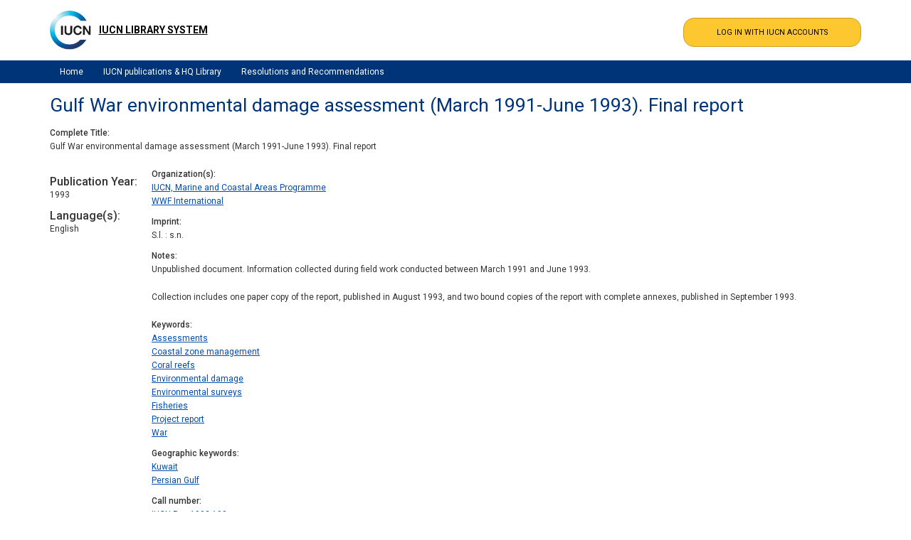

--- FILE ---
content_type: text/html; charset=UTF-8
request_url: https://portals.iucn.org/library/node/12658
body_size: 4428
content:
<!DOCTYPE html>
<html lang="en" dir="ltr">
  <head>
    <meta charset="utf-8" />
<meta property="DC.type" content="Book" />
<meta property="DC.title" content="Gulf War environmental damage assessment (March 1991-June 1993). Final report" />
<meta property="DC.date" content="1993" />
<meta name="Generator" content="Drupal 10 (https://www.drupal.org)" />
<meta name="MobileOptimized" content="width" />
<meta name="HandheldFriendly" content="true" />
<meta name="viewport" content="width=device-width, initial-scale=1.0" />
<link rel="icon" href="/library/themes/custom/iucn_commissions_theme/favicon.ico" type="image/vnd.microsoft.icon" />
<link rel="canonical" href="https://portals.iucn.org/library/node/12658" />
<link rel="shortlink" href="https://portals.iucn.org/library/node/12658" />

    <title>Gulf War environmental damage assessment (March 1991-June 1993). Final report | IUCN Library System</title>
    <link rel="stylesheet" media="all" href="/library/sites/library/files/css/css_K_WnC5G8-r6LddTXrO5zl4S9EUlBjc3pbqEZlX-Fn7c.css?delta=0&amp;language=en&amp;theme=iucn_commissions_theme&amp;include=eJx1ytENwjAMBcCFgjpS5KQPaim2qzxXwPZlAPJ9p1f32sNMSQ1nzQOGrUUkc8pZ9H94Dnw4dMdcjvCUNxiGVXmNaDIePzjD4clVpMlMg18s_DJhWxPiBjvBTCY" />
<link rel="stylesheet" media="all" href="/library/sites/library/files/css/css_p76E1xfGEmeDM7pE975GITXbPv4Ei54ixhnH8UFknR0.css?delta=1&amp;language=en&amp;theme=iucn_commissions_theme&amp;include=eJx1ytENwjAMBcCFgjpS5KQPaim2qzxXwPZlAPJ9p1f32sNMSQ1nzQOGrUUkc8pZ9H94Dnw4dMdcjvCUNxiGVXmNaDIePzjD4clVpMlMg18s_DJhWxPiBjvBTCY" />

    
  </head>
  <body class="path-node page-node-type-publication">
    <a href="#main-content" class="visually-hidden focusable skip-link">
      Skip to main content
    </a>
    
      <div class="dialog-off-canvas-main-canvas" data-off-canvas-main-canvas>
    
<!-- Header and Navbar -->
<header class="main-header">
  <div class="container">
    <div class="row">
      <div class="col-sm-6 col-md-6">
                    <div class="region region-header">
    <div id="block-iucn-commissions-theme-branding" class="site-branding block block-system block-system-branding-block">
  
    
        <div class="brand logo">
      <a href="/library/" title="Home" rel="home" class="site-branding__logo">
        <img src="https://portals.iucn.org/library/themes/custom/iucn_commissions_theme/logo-en.png" alt="Home" />
      </a>
    </div>
        <div class="brand site-name" style="padding:3px 20px 3px 3px;">
              <div class="site-branding__name">
          <a href="/library/" title="Home" rel="home" >IUCN Library System</a> 
        </div>
                </div>
  </div>

  </div>


          <button type="button" class="navbar-toggle" data-toggle="collapse" data-target="#main-navigation">
            <span class="sr-only">Toggle navigation</span>
            <span class="icon-bar"></span>
            <span class="icon-bar"></span>
            <span class="icon-bar"></span>
          </button>

              </div>

              <div class="col-sm-6 col-md-6">

                        <div class="region region-search">
    <div class="openid-connect-login-form block block-openid-connect block-openid-connect-login" data-drupal-selector="openid-connect-login-form" id="block-iucn-commissions-theme-openidconnectlogin">
  
    
      <form action="/library/node/12658" method="post" id="openid-connect-login-form" accept-charset="UTF-8">
  <div><input data-drupal-selector="edit-openid-connect-client-generic-login" type="submit" id="edit-openid-connect-client-generic-login" name="generic" value="LOG IN WITH IUCN ACCOUNTS" class="button js-form-submit form-submit" />
</div><input autocomplete="off" data-drupal-selector="form-jakwnbzhpqun7jke-30h6o310f0dzyxh3u9a0pxk1xo" type="hidden" name="form_build_id" value="form-jAKwnbzHPQUn7JKe-30h6O310f0DzyxH3u9a0pXK1Xo" />
<input data-drupal-selector="edit-openid-connect-login-form" type="hidden" name="form_id" value="openid_connect_login_form" />

</form>

  </div>

  </div>

          
          
        </div>
      
    </div>
  </div>
</header>
<!--End Header & Navbar -->

<div class="container main-menuwrap">
  <div class="row">
    <div class="navbar-header col-md-12">
      <nav class="navbar navbar-default" role="navigation">
                    <div class="region region-primary-menu">
    <nav role="navigation" aria-labelledby="block-iucn-commissions-theme-main-menu-menu" id="block-iucn-commissions-theme-main-menu">
            
  <h2 class="visually-hidden" id="block-iucn-commissions-theme-main-menu-menu">Main navigation</h2>
  

        
              <ul class="sm menu-base-theme" id="main-menu"  class="menu nav navbar-nav">
                      <li>
        <a href="/library/" data-drupal-link-system-path="&lt;front&gt;">Home</a>
                  </li>
                  <li>
        <a href="/library/lists/general/all/all/all/view" data-drupal-link-system-path="lists/general/all/all/all/view">IUCN publications &amp; HQ Library</a>
                  </li>
                  <li>
        <a href="/library/resrec/search" data-drupal-link-system-path="node/4">Resolutions and Recommendations</a>
                  </li>
        </ul>
  


  </nav>

  </div>

              </nav>
    </div>
  </div>
</div>


<!--Highlighted-->
  <div class="container">
    <div class="row">
      <div class="col-md-12">
          <div class="region region-highlighted">
    <div data-drupal-messages-fallback class="hidden"></div>

  </div>

      </div>
    </div>
  </div>
<!--End Highlighted-->

<!-- Start Top Widget -->
<!--End Top Widget -->

<!-- Start Middle Widget -->
<!--End Top Widget -->

<!-- Page Title -->
<!-- End Page Title -->

<!-- layout -->
<div id="wrapper">
  <!-- start: Container -->
  <div class="container">
    <!--Content top-->
          <!--End Content top-->

    <!--start:content -->
    <div class="row">
      <div class="col-md-12"></div>
    </div>

    <div class="row layout">
      <!--- Start Left SideBar -->
            <!---End Right SideBar -->

      <!--- Start content -->
              <div class="content_layout">
          <div class=col-md-12>
              <div class="region region-content">
    <div id="block-iucn-commissions-theme-pagetitle" class="block block-core block-page-title-block">
  
    
      
  <h1>
<span>Gulf War environmental damage assessment (March 1991-June 1993). Final report</span>
</h1>


  </div>
<div id="block-iucn-commissions-theme-content" class="block block-system block-system-main-block">
  
    
      
<article data-history-node-id="12658" class="node node--type-publication node--view-mode-full">
  
    
    <div class="node-content">
  	
  <div class="field field--name-field-pub-title field--type-string field--label-above">
    <div class="field--label">Complete Title</div>
              <div class="field--item">Gulf War environmental damage assessment (March 1991-June 1993). Final report</div>
          </div>

	<div class="library-node-publication">
		<div class="library-book-cover">
			
			<p> </p>
			
			
  <div class="field field--name-field-pub-publication-year field--type-datetime field--label-above">
    <div class="field--label">Publication Year</div>
              <div class="field--item"><time datetime="1993-01-01T00:00:00Z">1993</time>
</div>
          </div>

			
  <div class="field field--name-field-pub-language field--type-list-string field--label-above">
    <div class="field--label">Language(s)</div>
          <div class="field--items">
              <div class="field--item">English</div>
              </div>
      </div>

			
																
										 

			
			
		</div>
		<div class="library-details">
			<!-- div class="iucn-site-library-type-IUCN Grey Literature"></div -->
			<div>
				
				
								
				
				
				
				
				
				
				
				
  <div class="field field--name-field-pub-organization field--type-entity-reference field--label-above">
    <div class="field--label">Organization(s)</div>
          <div class="field--items">
              <div class="field--item"><a href="/library/taxonomy/term/32280" hreflang="en">IUCN, Marine and Coastal Areas Programme</a></div>
          <div class="field--item"><a href="/library/taxonomy/term/35600" hreflang="en">WWF International</a></div>
              </div>
      </div>

				
  <div class="field field--name-field-pub-imprint field--type-string field--label-above">
    <div class="field--label">Imprint</div>
              <div class="field--item">S.l. : s.n.</div>
          </div>

				
				
				
  <div class="field field--name-field-pub-notes field--type-text-long field--label-above">
    <div class="field--label">Notes</div>
              <div class="field--item"><p>Unpublished document. Information collected during field work conducted between March 1991 and June 1993.</p><p>Collection includes one paper copy of the report, published in August 1993, and two bound copies of the report with complete annexes, published in September 1993.</p></div>
          </div>
				
				
				
				
  <div class="field field--name-field-pub-keyword field--type-entity-reference field--label-above">
    <div class="field--label">Keywords</div>
          <div class="field--items">
              <div class="field--item"><a href="/library/taxonomy/term/69133" hreflang="en">Assessments</a></div>
          <div class="field--item"><a href="/library/taxonomy/term/39040" hreflang="en">Coastal zone management</a></div>
          <div class="field--item"><a href="/library/taxonomy/term/39140" hreflang="en">Coral reefs</a></div>
          <div class="field--item"><a href="/library/taxonomy/term/39456" hreflang="en">Environmental damage</a></div>
          <div class="field--item"><a href="/library/taxonomy/term/39505" hreflang="en">Environmental surveys</a></div>
          <div class="field--item"><a href="/library/taxonomy/term/39598" hreflang="en">Fisheries</a></div>
          <div class="field--item"><a href="/library/taxonomy/term/40668" hreflang="en">Project report</a></div>
          <div class="field--item"><a href="/library/taxonomy/term/41404" hreflang="en">War</a></div>
              </div>
      </div>

				
  <div class="field field--name-field-pub-geographic-keyword field--type-entity-reference field--label-above">
    <div class="field--label">Geographic keywords</div>
          <div class="field--items">
              <div class="field--item"><a href="/library/taxonomy/term/42147" hreflang="en">Kuwait</a></div>
          <div class="field--item"><a href="/library/taxonomy/term/41601" hreflang="en">Persian Gulf</a></div>
              </div>
      </div>

				
  <div class="field field--name-field-pub-call-number field--type-entity-reference field--label-above">
    <div class="field--label">Call number</div>
              <div class="field--item"><a href="/library/taxonomy/term/61442" hreflang="en">IUCN-Rep-1993-190</a></div>
          </div>


				
								
			</div>
		</div>
					<div class="library-pub-links">
				<!--
				-->
				
									<div class='library-online-metrics'>
											</div>
								

				<!--
				0
				-->
			</div>
				
	</div>
			<div class="library-extra-info-label">
			<h3>More information <img class="library-extra-info-more" src="/images/icons/more.png"><img class="library-extra-info-less" src="/images/icons/less.png"></h3>
		</div>
		<div class="library-extra-info">		
			<div class="library-extra-info-public">
				
								
				
				
  <div class="field field--name-field-pub-bibliographic-level field--type-list-string field--label-above">
    <div class="field--label">Bibliographic level</div>
          <div class="field--items">
              <div class="field--item">Monograph/item</div>
              </div>
      </div>

				
  <div class="field field--name-field-pub-physical-medium field--type-list-string field--label-above">
    <div class="field--label">Physical medium</div>
          <div class="field--items">
              <div class="field--item">Printed</div>
              </div>
      </div>
		
				
  <div class="field field--name-field-pub-number-of-copies field--type-integer field--label-above">
    <div class="field--label">Number of library copies</div>
              <div class="field--item">3</div>
          </div>

				
				
				
				
  <div class="field field--name-field-pub-print-availab-status field--type-list-string field--label-above">
    <div class="field--label">Print availability status</div>
              <div class="field--item">Status unknown</div>
          </div>

				
				
						
						
				
				
				
				
				
				
				
				
				
				
				
				
			</div>
								</div>
	  </div>
  <!-- Altmetric JS -->
  <script type='text/javascript' src='https://d1bxh8uas1mnw7.cloudfront.net/assets/embed.js'></script>
  <script src="https://ajax.googleapis.com/ajax/libs/jquery/3.7.1/jquery.min.js"></script>
	<script type="text/javascript">
		jQuery(document).ready(function($){	
			$('.library-extra-info').hide();			
			$('.library-extra-info-less').hide();
			$('.library-extra-info-more').show();
			$(".library-extra-info-label").click(function(){  
				$('.library-extra-info').toggle();
				$('.library-extra-info-less').toggle();
				$('.library-extra-info-more').toggle();
			});
		});
	</script>

</article>

  </div>

  </div>

          </div>
        </div>
            <!---End content -->

      <!--- Start Right SideBar -->
            <!---End Right SideBar -->
    </div>
    <!--End Content -->

    <!--Start Content Bottom-->
        <!--End Content Bottom-->
  </div>
</div>
<!-- End layout -->

<!-- Start: Price table widgets -->
<!--End: Price table widgets -->

<!-- start: bottom -->
<!--End bottom -->

<!-- start: Footer -->
<!--End Footer -->

<!-- Start Footer Menu -->
  <div class="footer-menu">
    <div class="container">
      <div class="row en">
        <div>
            <div class="region region-footer-menu">
    <nav role="navigation" aria-labelledby="block-iucn-commissions-theme-footer-menu" id="block-iucn-commissions-theme-footer">
            
  <h2 class="visually-hidden" id="block-iucn-commissions-theme-footer-menu">Footer menu</h2>
  

        
              <ul class="menu">
                    <li class="menu-item">
        <a href="/library/contact" data-drupal-link-system-path="contact">Contact</a>
              </li>
        </ul>
  


  </nav>

  </div>

        </div>
      </div>
    </div>
  </div>
<!-- End Footer Menu -->

<div class="copyright">
  <div class="container">
    <div class="row">
      
    </div>
  </div>
</div>

  </div>

    
    <script type="application/json" data-drupal-selector="drupal-settings-json">{"path":{"baseUrl":"\/library\/","pathPrefix":"","currentPath":"node\/12658","currentPathIsAdmin":false,"isFront":false,"currentLanguage":"en"},"pluralDelimiter":"\u0003","suppressDeprecationErrors":true,"ajaxPageState":{"libraries":"eJx1zdsNgzAQRNGGiFwSWpshsbQP5FlE6B4a8Pc90m0q5F08Niz9bL62MOtkD-eaPxhKjUjmkGMGdsWf2jeMqQhPucCw6eWrUUU_bzjC4ckZpMlIg59ceDNhpQrxALTcULY","theme":"iucn_commissions_theme","theme_token":null},"ajaxTrustedUrl":{"form_action_p_pvdeGsVG5zNF_XLGPTvYSKCf43t8qZYSwcfZl2uzM":true},"user":{"uid":0,"permissionsHash":"579582a3faa1fd89fba366b260cdda70510e1ebd778947efda5d25982cd614d6"}}</script>
<script src="/library/sites/library/files/js/js_wzg0xQk4oSBihPYmt9eXl3jR33K3gURdMr5sjgb2ZGY.js?scope=footer&amp;delta=0&amp;language=en&amp;theme=iucn_commissions_theme&amp;include=eJx1ytkJgDAQBcCGFEsKOVZd2CPkbcDytQDzPcOzWqquygC7IcVNSkdxD8TIfeP_cAo9EG40VuMSL1n2D7obWWAVoXmEkk286uE5VA"></script>

  </body>
</html>
